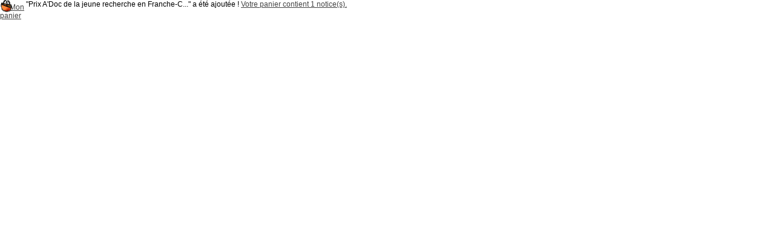

--- FILE ---
content_type: text/css
request_url: https://cddthema.univ-fcomte.fr/styles/thema/thema.css?1454575312
body_size: 6052
content:
/* +--------------------------------------------------------------------------+
// 2002-2004 PMB Services / www.sigb.net pmb@sigb.net et contributeurs (voir www.sigb.net)
// +-------------------------------------------------+
// $Id: bretagne3.css,v 1.19 2010-12-20 10:05:08 arenou Exp $
*/

/* ---------------------------------------------------------------------------*/
/* ---------------------------------------------------------------------------*/
/*                         ATTRIBUTS GENERAUX                                 */
/*                                                                            */
/*  attrbitus generaux de la page                                             */
/* ---------------------------------------------------------------------------*/
/* ---------------------------------------------------------------------------*/
* {
	margin:0;
	padding:0;
	border:none;
}
/* Changement logo panier */
#cart_info_iframe_content .img_basket img{visibility:hidden;}
#cart_info_iframe_content .img_basket {
	background: transparent url('images/panier.gif') no-repeat;
	height:20px;
	display:table;
	width:22px;
	float:left;
}
body { 
	font-family : Verdana, Arial, Helvetica, sans-serif;
	font-size : 12px;
}
#pmbopac{
	background:url('images/fond.gif');
	width:1024px;
	margin:10px auto;
	text-align:center;
}

input .bouton .boutonrechercher {
		background:white;
		border:1px solid #ccc;
}
	
input, textarea {
		background:white;
		border:1px solid #ccc;
}
	
/* ---------------------------------------------------------------------------*/
/* ---------------------------------------------------------------------------*/
/*                            ID FIXES                                        */
/*                                                                            */
/*  feuilles de styles appliquees a des id fixes                              */
/* ---------------------------------------------------------------------------*/
/* ---------------------------------------------------------------------------*/

/* Changement logo  */
#cart_info_iframe_content .img_ img{visibility:hidden;}
#cart_info_iframe_content .img_ {
	background: transparent url('images/panier.gif') no-repeat;
	height:20px;
	display:table;
	width:22px;
	float:left;
}


#intro_bibli {
	
/*	position: absolute;
	margin-left: -170px;
	border-right: 1px solid #4180b5;
*/
}

#intro_bibli .bandeau_gauche {
	border-top: 1px solid #BFBFBF;
	border-bottom: 6px solid #BFBFBF;
	padding-top: 20px;
	padding-bottom: 20px;
}

#intro_bibli ul {
	list-style-type:none;
	
	margin-left:0px;
	margin-right:0px;
}

#intro_bibli ul li {
	border-bottom: 1px dotted #BFBFBF;
	padding-top: 0px;
	padding-left: 0px;
	padding-bottom: 0px;
}

#intro_bibli ul li.premier {
	border-top: 1px dotted #BFBFBF;
}

#intro_bibli ul li a {
	text-decoration: none;
	font-size:12px;
	padding: 10px 0px 10px 15px;
	display: block;
}
#intro_bibli ul li:hover a{
	color:white;
	display: block;
}
#intro_bibli ul li:hover{
	background:#777;

}



#main #intro_message { /*utilise ici comme un bandeau*/
		background: white url('images/bandeau.png');
		background-repeat: no-repeat;
		height:125px;
		width:1024px;
		margin-left:-201px;
		position:absolute;
		top:10px;
		border-top: 1px solid #4180b5;
	}      

	#intro_message .p1{
		/*position:absolute;
		top:126px;*/
		width:100%;
		font-size:13px;
		font-weight:bold;
		text-align:left;
		padding:15px;
		margin-top:5px;
	}
/*	#intro_message .p1 a{
		display:list; 
		font-variant: small-caps;

		color:#b8101d;
		text-decoration:none;
	}
	#intro_message .p1 a:hover{
		text-decoration:underline;
	}
*/
	#intro_message .p2{
		font-size:18px;
		color:black;
		position:absolute;
		left:200px;
		top:35px;
		width:700px;
	}

#intro{
	display:block;
	position:absolute;
	top:10px;
	float:left;
	z-index:0;
	padding-top:125px;
	width:185px;
	border-left:1px solid #4180b5;
}
#intro_bibli {
	text-align:left;
	font-size:10px;
	position:relative;
	/*background:white url('images/bandeau_bas2.png') no-repeat 100% 100%;*/
	padding-bottom:10px;
	width:175px;
}
	#intro_bibli .lien_accueil {
		position:absolute;
		z-index:100;
		top:-105px;
		left:10px;
		width:200px;
		height:100px;
	}
	#intro_bibli h3{
		font-size:11px;
		text-align: center;
		padding:13px 13px 13px 13px;
		border-bottom:1px dotted #4180b5;
		width:150px;
	}
	#intro_bibli img{
		width:100px;
		overflow:hidden;
	}
	
	#intro_bibli p{
		border-right:2px solid #4180b5;
		text-indent:15px;
		padding: 5px 10px 5px 9px;
		width:164px;
	}
		
#all_footer { 
	position:absolute;
	top:600px;
	margin-left:20px;
}
	#main {
		text-align:left;
		padding:135px 20px 0 200px;
		background:white;
		width:802px;
		border-left:1px solid #4180b5;
		border-right:1px solid #4180b5;
		border-bottom:1px solid #4180b5;
	}
	#main_hors_footer{
		min-height:500px;
		height:auto!important; /*car propriete min-height non reconnue par les ie < 7 */
		height:500px;
	}
    #main  #search_crl {
    	clear:both;
    }      
	#main h3 { 
		padding-top:2px;
		height:21px;
		font-weight:bold;
		border-bottom:1px solid #ccc;
		color:#56881c;
		font-size:14px;
		/*width:600px;*/
		padding:14px 0 3px 5px;
		margin-bottom:10px;
	}
	#main h4 { 
		font-weight:bold;
		color:#56881c;

	}
	#main ul {
	        list-style:none;
		font-size:11px;
		padding:0px 0 3px 5px;
	}
	#main ul li {
		padding:3px 0 3px 5px;
	}

	#categories h3, #location h3,#rss h3, #etageres h3, #last_entries h3 {
		padding-top:2px;
		height:21px;
		font-weight:bold;
		border-bottom:1px solid #ccc;
		color:#56881c;
		font-size:14px;
		/*width:600px;*/
		padding:14px 0 3px 5px;
		margin-bottom:20px;
	}
	#search_block h3 {
		height:21px;
		font-weight:bold;
		border-bottom:1px solid #ccc;
		color:#56881c;
		font-size:14px;
		width:600px%;
	}
	#location h3{display:none;}
	#etageres h3{display:none;}
.div_clr {
    	clear:both;
    	}  

	#location {
		clear:both;
		padding:15px 0;
	}

	#main_hors_footer .bouton, #main_hors_footer .boutonrechercher{
		border:1px solid #ccc;
	}
	#search, #onglets_list{
    	    margin:20px 0 10px 0;
    	    padding:5px 0px 5px 0;
    	    padding-bottom:0px;
    	    /*border:1px solid #b9b9ba;   Gilles*/
    	    background:#fff;
	}
	#search .notice-child{
			border:none;
			padding-top:10px;
	}
	#search .notice-child input{
			border:none;
	}
	.search_dico{
		position:relative;
		top:-3px;
		left:3px;
	}
	#search ul.search_tabs, #onglets_list ul.list_tabs{
        list-style:none;
		font-size:11px;
        clear:right;
        height:24px;
		position:relative;
		top:-20px;
	}

	#search ul.search_tabs li, #onglets_list ul.list_tabs li{
		float:left;
		margin-right:4px;
		padding-right:15px;
        height:20px;
		display:block;
	}

	#search ul.search_tabs li a, #onglets_list ul.list_tabs li a{
		display:table;
		float:left;
		text-decoration:none;
		font-weight:normal;
		color:#555;
		height:17px;
		padding:3px 0 0 10px;
	}
    #search ul.search_tabs li a:hover, #onglets_list ul.list_tabs li a:hover{
    	color:#333;
    	font-style:italic;
    }
	#search ul.search_tabs li#current, #onglets_list ul.list_tabs li#current{
		float:left;
		color:#56881c;
		font-weight:bold;
		padding:4px 10px 0px 10px;
                height:16px;
		/*border:1px #b9b9ba solid;
		border-bottom:none;*/
		background:#fff;
	}    
	#search p.p1 { 
		position:relative;
		top:-20px;
	}
	#search p.p1 span{display:none;}
	#search form{
		position:relative;
		top:-5px;
	}
	#search .row .text_query, #search #simple_search_zone{
		margin-top:10px;
	}
	select{
		border:1px solid #ccc;
	}
	#simple_search_zone{
		font-size:10px;
	}
	#search .text_query,#search .bouton,#search .boutonrechercher, #search .ext_search_txt {
		background:white;
		border:1px solid #ccc;
	}
	#search .ext_search_txt{
		width:270px;
	}
	#search .search_submit input{
		border-color:#888;
		margin-top:15px;
		width:100px;
	}
		#search .search_submit input:hover{
			border-color:#0e4e95;
			cursor:pointer;
		}
	.search_sous_critere select{
		width:170px;
	}
	.search_critere{
		width:150px;
		display:block;
	}
	#search .text_query{
		border:1px solid #4180b5;
		padding:1px 0;
		background:#f3f3f3;
	}
	#search .boutonrechercher{
		cursor:pointer;
		background:#2b5578;
		color:white;
	}
	#search select{
		margin-right:20px;
	}
	#aut_see {
		border:1px solid #cccccc;
    	padding:5px;
    	background:#eeeeee;
    	margin-bottom:10px;
	}
	#att{text-align:left;}
	#navigator {
		display:block;
		border-bottom:1px solid #ccc;
		margin-bottom:10px;
		/*width:720px;      Gilles */
	}
	#navigator strong {
		position:relative;
		top:-3px;
		font-weight:normal;
	}

	#navigator table {
		border-collapse:collapse;
		display:inline;
	}

	#navigator td {
		border-right:1px #FFFFFF solid;
		text-align:center;
		font-size:10px;
		font-weight:italic;
	}
	#navigator td a {
		text-decoration:none;
		padding-right:10px;
	}
	#navigator td >a:hover {
		text-decoration:underline;	
	}
/* informations a ajouter pour afficher les categories */
div.row_categ {
	display: block;
	clear: left;
}

#categories {margin-bottom:30px; }
	
#categories h1  
	{ }

#categories A {
	color:#ffffff;
	text-decoration:none;
}

#categories A:hover {
	color:#ffffff;
	text-decoration:underline;
}

/* informations a ajouter pour afficher les categories */
#categories-container {
	padding:20px 0 0 10px;
	display:block;
	padding-bottom:5px;
	margin-left:100px;
	border:1px solid #cececb;
	background:white url('images/p_haut.png') repeat-x;
}

div.category {	
	color:white;
	padding:2px;
}
		
#categories-container h2 {
	font-size:13px;
	color:white;
}
		
#categories-container h2 {
	font-size:12px;
	padding-bottom :0px;
	padding-left:25px;
	color:#333;
	background-image: url('images/folder.png');
	background-repeat:no-repeat;

}

#categories-container h2 img {display:none;}
#categories-container h2 a {color:#333;}
#categories-container h2 a:hover {color:#333;}
#categories-container ul {margin:2px;}
#categories-container li  {display: inline;}
#categories-container li a {text-decoration:none;color:#777;}
#categories-container li a:hover {text-decoration:underline;color:#555;}
#categories-container li:after  {content: " - "; }

#categories ul.search_tabs {
	height:0px;
	border:none;
	float:left;
	display:block;
	text-align:right;
	list-style-type:none;
	width:100px;
}	

#categorie ul.search_tabs li{
	margin-right:10px;
	background:#5ab9f9;
	color:#5ab9f9;
	width:80px;
}

#categories ul.search_tabs li a{
	text-decoration:none;
	font-weight:normal;
	color:#4180b5;
	padding-right:10px;
	height:16px;
	display:block;
	padding-top:2px;
	margin-bottom:3px;
	font-weight:bold;
	font-style:normal;
}
#categories ul.search_tabs li a:hover{color:#4180b5;font-style:italic;}
#categories ul.search_tabs li#current{
	padding-right:10px;
	padding-top:2px;
	height:16px;
	margin-bottom:3px;
	color:#436f10;
	font-weight:bold;
}         	


/* Mise en page des colonnes d'affichage des recherches 
   par auteurs, editeurs, collections , sous-collections et categories */
.categ_colonne {
	width:33%;
	float:left;
}
/* reset des largeurs de #categories */
/* apres un float:left; l'element bloc suivant doit avoir l'attribut clear:both selectionne pour eviter un bug d'affichage */

#last_entries { 
	clear:both;
	/*margin-left:18%;*/
}

.etageres { 
	clear:both;	
}

#pageHeader 
	{ }

#bandeau{
	position:absolute;
	top:5px;
	margin-left:850px;
	text-align:left;
}
	#bandeau #accueil p,#bandeau #accueil h3{display:none;}

	#bandeau #lang_select {
		padding:10px 0;
		margin-top:10px;
		margin-bottom:-15px;
	}
	#bandeau #connexion h3{display:none;}
	
	#meteo small,#meteo h3{display:none;}
	#meteo{
		position:relative;
		top:29px;
		left:69px;
	}
	
	#bandeau #connexion #login_form label{display:none;}	
	
	#bandeau #adresse{
		display:none;
		border-bottom:2px solid #4180b5;
		padding-bottom:30px;
	}
	#bandeau FORM input {border:1px solid #ccc;}
	#bandeau #login_form form{
		display:block;
		margin-bottom:5px;
	}
	#bandeau H3 {
		font-weight:bold;
		font-size:11px;
	}

	#bandeau p.centered {
		text-align:center;
	}

	#bandeau span {
		font-size:9px;
	}
		
	#bandeau h3 span {
		font-size:11px;
	}
	#bandeau li 
	{}
	#bandeau #adresse > h3 {
		padding-top:30px;
	}
	#bandeau #adresse{
		border-bottom:none;
	}

#footer {
	clear:both;
	padding: 5px;
	voice-family: "\"}\"";
	voice-family:inherit;
	text-align:center;
	margin-top:30px;
	border-top:1px dashed #ccc;
}
	
#footer a {
	color:#666;
	text-decoration:none;
	padding-right:2%;
}
#footer img{
	position:relative;
	top:3px;
}
#footer a:hover {
	text-decoration:underline;
}

#notice 
	{  }

	#notice h3
	{ }
		
	#notice span 
	{ }

/* ---------------------------------------------------------------------------*/
/* ---------------------------------------------------------------------------*/
/*                            BALISES HTML                                    */
/*                                                                            */
/*  feuilles de styles appliquees a des balises sans classes ni id specifies  */
/* ---------------------------------------------------------------------------*/
/* ---------------------------------------------------------------------------*/

A 	{
	color:#444444;
	}

A:hover {
	}

.zoom
{
	border: solid 2px #555555;
	background-color: #FFFFFF;
	color: #000000;
	position: absolute;
	visibility:hidden;
	z-index: 2000;
}

.listedescription {
	border: solid 2px #555555;
	background-color: #fff;
	color: #000000;
	position: absolute;
	visibility:hidden;
	z-index: 2000;
}

/*------------------------------------
/*	tableaux
/------------------------------------*/
table
	{ }

tr
	{ }

th
	{ text-align: left ;}

td.jauge
	{	}

td.visible
	{ }

td.visible-centered
	{ }

tr.even {
	background: #E0E0E0;
	}
tr.surbrillance {
	background: #EECCCC;
	}
tr.odd
	{ }

/* ---------------------------------------------------------------------------*/
/* ---------------------------------------------------------------------------*/
/*                            CLASSES GENERIQUES                              */
/*                                                                            */
/*  feuilles de styles appliquees a classes de balises                        */
/* ---------------------------------------------------------------------------*/
/* ---------------------------------------------------------------------------*/


/* divers pour les affichages simples de texte   */
/*-----------------------------------------------*/

.row
	{ clear: both; }

.right,
.right-50,
.right-15,
.right-85 
	{	float: right; }

.right-50 {	width: 50%; }

.right-15 {	width: 15%; }

.right-85 {	width: 85%; }


.right-clear-right,
.right-50-clear-right
	{	float: right;
		clear: right; }

.left-clear-left,
.left-50-clear-left
	{	float: left;
		clear: left; }

.left,
.left-50,
.left-15
	{	float: left;}

.left-50
	{	width: 50%;}

.left-15
	{	width: 15%;}

.left-85
	{	width: 85%;}

.spacer
	{	clear: both;
		visibility: hidden;
		display: none;
		margin-bottom: -10px;
		margin-top: -10px; }

.p1 {	}
	
.text_query 
	{  }

.fond-mere {
	}

.fond-article {
	}

/* ---------------------------------------------------------------------------*/
/* ---------------------------------------------------------------------------*/
/*                            CLASSES LIEES A L'APPLICATION                   */
/*                                                                            */
/*  feuilles de styles appliquees a des balises sans classes ni id specifies  */
/* ---------------------------------------------------------------------------*/
/* ---------------------------------------------------------------------------*/

input.bouton, input.boutonrechercher
	{ }

input.numero_page 
	{ }


/* ---------------------------------------------------------------------------*/
/* ---------------------------------------------------------------------------*/
/*                       ONGLETS DE L'AFFICHAGE PUBLIC/ISBD                   */
/* ---------------------------------------------------------------------------*/
/* ---------------------------------------------------------------------------*/

ul#onglets_isbd_public {
    list-style-type: none;
    padding-bottom: 24px;
    border-bottom: 1px solid #aaaaaa;
    margin: 0;
    padding-left:0px;
}

ul#onglets_isbd_public li {
    float: left;
    height: 21px;
    margin: 2px 4px 0 0px;
    padding: 0 0 0 0;
    border: 1px solid #aaaaaa;
    background-color: #cccccc;
}

ul#onglets_isbd_public li.isbd_public_active {
    border-bottom: 1px solid #ffffff;
    background-color: #ffffff;
}

ul#onglets_isbd_public a {
    float: left;
    display: block;
    color: #666;
    text-decoration: none;
    padding: 4px;
    cursor: default ;
}

ul#onglets_isbd_public li.isbd_public_inactive a:hover {
    background: #FFF;
    cursor: pointer ;
    }


ul#onglets_isbd_public li.onglet_tags,
ul#onglets_isbd_public li.onglet_tags a {
    border: none;
	background:none;
    cursor: pointer ;
	text-decoration:underline;
	}

/* Colonnes */
.colonne2 {
  float: left;
  width: 50%;
}

.colonne_suite {
  float: left;
}

.bg-grey {
  background-color: #eee;
}

/* Etageres */
#etagere {
	margin-top:10px;
}

#etagere-titre h1 {
	padding:10px 0 0 10px;
	font-size:12px;
	font-weight:bold;
	float:left;	
}
#etagere-titre h1 a {
	color:#56881c;
	text-decoration:none;
}
#etagere-titre h1 a:hover {
	text-decoration:underline;
}
#etagere-titre a {
}
#etagere{
	border:1px solid #ccc;
	background: white url(images/p_haut.png) repeat-x;
}
#etagere-comment h2 {
	font-style:italic;
	font-size:12px;
	color:#06385f;;
	text-align:right;
	height:14px;
	padding:10px;
	padding-bottom:20px;
}

#etagere-notice-list {
	clear:both;
	padding-left:25px;
}

.notice-etagere-title-reduit {
	display:block;
}

#etagere-notice-list a {
}
#rss{
	margin-top:20px;
}
/* barre de navigation */
#navigator table {
}

#navigator td {
}

.liste_bulletins {
    padding-left: 3px;
    padding-right: 3px;
    	}  
.notice-heada {
    font-family: verdana, helvetica, arial, geneva, sans-serif;
	text-decoration: none;
    font-size: 11px;
    font-weight: bold;
}
.notice-parent {
    font-family: verdana, helvetica, arial, geneva, sans-serif;
    color: #000000;
    margin-left: 0px;
    font-size: 8pt;
    text-decoration: none
}
.img_plus {
	background-color: #fff;
}
.notice-child {
    font-family: arial, helvetica, geneva, sans-serif;
    margin-left: 25px;
    width: auto;
    padding-left: 4px;
    padding-right: 4px;
    text-align: justify;
    border-bottom-style: solid;
    border-bottom-width: 1px;
    border-bottom-color: #c0c0c0;
    border-left-style: solid;
    border-left-width: 1px;
    border-left-color: #c0c0c0;
    border-right-style: none;
    border-top-style: none;
}
.notice-child td.bg-grey{
	width:20%;
	min-width:150px;
}
.notice-child .exemplaires{
	margin-top:15px;
}
.notice-child .exemplaires th {
	background:#bbb;
}
.notice-child .exemplaires td {
	background:#eee;border:none;
}

.heada {
    font-family: verdana, helvetica, arial, geneva, sans-serif;
	text-decoration: none;
    font-weight: bold;
}
.parent {
    font-family: verdana, helvetica, arial, geneva, sans-serif;
    color: #000000;
    margin-left: 0px;
    text-decoration: none
}
.child {
    font-family: arial, helvetica, geneva, sans-serif;
   margin-left: 25px;
    width: 98%;
    padding-left: 4px;
    padding-right: 4px;
    text-align: justify;
    border-bottom-style: solid;
    border-bottom-width: 1px;
    border-bottom-color: #c0c0c0;
    border-left-style: solid;
    border-left-width: 1px;
    border-left-color: #c0c0c0;
    border-right-style: none;
    border-top-style: none;
}

.child .exemplaires th {
	background:#bbb;
}

.child .exemplaires td {
	background:#eee;border:none;
}

iframe#iframe_resume_panier {
	width:100%;
	height:35px;
	border:none;
	}

/* Bannettes */
#bannette {
	background:#EEEEFF; 
	border:#cccccc 1px solid;
}

#bannette-titre h1 {
	margin:0px;
	padding:5px;
	font-size:13px;
	font-weight:bold;
}
#bannette-titre h1 a {
	color:#000000;
}

#bannette-titre a {
}

#bannette-comment h2 {
	width:97%;
	text-align:right;
	font-style:italic;
	font-size:16px;
	color:#ffffff;
	margin:0px;
	padding:0px;
	margin-top:-3px;
	padding-bottom:5px;
}

#bannette-notice-list {
	padding-left:5px;

}

#bannette-notice-list A {
}
#bannette-notice-list A:hover {
}

.alerte {
	color: red;
	font-size:14px;
	}

.echelle_avis {
	background-color: #eeeeee;
	padding: 7px;
	margin: 3px;
	border:1px solid #BBBBCC;
}

#titre-popup {
		margin-top:5px;
		padding-top: 5px;
		padding-bottom: 5px;
		background:#CCCCEE;
		border:1px solid #BBBBCC;
		color: #fee064;
	}

.etiq_champ {
	/*font-weight:bold;  intitules des notices en gras*/
	}
.notice-parent .header_title{
	font-weight:bold;
	color:#3f680f;
}
.notice-child .public_title{
	font-weight:bold;
}
.expl_cote{
	color:red;
	font-weight:bold;
}
.notice-parent table{
	padding:8px 0;
}
#titre_exemplaires{
	display:none;
}
a .perio_title, a .bull_title{
	color:red;
}
blockquote ul{
	list-style-type:none;
}
.notice-child .img_basket img{
	visibility:hidden;
}
.notice-child .img_basket{
	display:block;
	margin-right:25px;
	background: transparent url('images/panier_label.gif') no-repeat;
	width:125px;
	height:20px;
}
/* surlignage des mots recherches */
.text_search0 {
	background-color: #FFFF51;
	text-decoration: underline;
}

.text_search1 {
	background-color: #66FF66;
	text-decoration: underline;
}

.text_search2 {
	background-color: #99FFFF;
	text-decoration: underline;
}

.text_search3 {
	background-color: #FF99FF;
	text-decoration: underline;
}

.text_search4 {
	background-color: #FCD069;
	text-decoration: underline;
}

.text_search5 {
	background-color: #D7D7D7;
	text-decoration: underline;
}

#websubscribe h1 {
	background:white url('images/fond_rouge.jpg');
	border:none;
	padding:2px 10px 0 5px;
	display:block;
    height:17px;
	color:#444;
	font-size:12px;
	font-weight:normal;	
	margin-top:20px;
}
#websubscribe h1 span { 
	background-image:url('images/puce_rouge.jpg');
	background-repeat:no-repeat;
	background-position:0 3px;
	padding-left:15px;
	color:white;
	font-weight:bold;
}

.subsform {
	width:200px;
}

#websubscribe .erreur {
	color: #FF0000 ;
	font-size:14px;
}

/*Suggestion Multiple*/

.tab_sug{
	table-layout: fixed;
}

table{
	border-collapse:collapse;
	margin: 10px 0;
	width:100%;
}
.tab_sug th, .tab_sug td{
	border:1px solid #CCCCCC;
	border-collapse:collapse;
	overflow:hidden;	
	vertical-align:center;
	text-align: center;
	width : 100%;
}

.tab_sug  input, .tab_sug textarea{
   width:95%;
   height:100%;
}
.tab_sug select{
	width:95%;
}

.erreur_saisie {
	background-color: #ff0000;
}

.categmouseout {
	border: solid 2px #555555;
	background-color: #FFFFFF;
	color: #000000;
	position: absolute;
	visibility:hidden;
	z-index: 2000;
}
.categmouseover {
	border: solid 2px #555555;
	background-color: #FFFFFF;
	color: #000000;
	position: absolute;
	visibility:visible;
	z-index: 2000;
	margin-top: 2px;
}

.listedescription {
	border: solid 2px #555555;
	background-color: #fff;
	color: #000000;
	position: absolute;
	visibility:hidden;
	z-index: 2000;
}

/***********************
 * Carroussel bulletin *
 ***********************/
.carroussel_bulletin{
	text-align : center;
	/*border : 1px solid black;*/
}

.carroussel_bulletin .active{
	border : 1px solid black;
	cursor : pointer;
}

.carroussel_bulletin .current_bull_carroussel{
	border : 1px solid black;
	font-weight : bold;
}




/*---------------------------------------------------------------*
 *---------------------------------------------------------------* 
 * 		      Mise en forme de la fiche emprunteur				 *
 *---------------------------------------------------------------*
 *---------------------------------------------------------------*/
  
#empr_onglet {
 	    padding:20px 10px;
}

#empr_onglet ul.empr_tabs{
	list-style:none;
	font-size:11px;
	position:absolute;
	margin-top:-21px;
}

#empr_onglet ul.empr_tabs li{
	float:left;
	margin: 0 5px;
}

#empr_onglet ul.empr_tabs li a{
	color: #555555;
    display: table;
    float: left;
    font-weight: normal;
    height: 17px;
    text-decoration: none;
}

#empr_onglet ul.empr_tabs li a:hover{
   	font-style: italic;
}

#empr_onglet ul.empr_tabs li#current{
	background: #ffffff;
    border-left: 1px solid #B9B9BA;
    border-top: 1px solid #B9B9BA;
    border-right: 1px solid #B9B9BA;
    float: left;
    padding: 0.4em;
    margin-top: -5px;
}

#empr_onglet ul.empr_tabs li#current a {
	background: none;
	color: #56881C;
	font-weight: bold;
}

#empr_onglet ul.empr_tabs li#current a:hover {
	font-style: inherit;
}

ul.empr_subtabs{
	border: 1px solid #B9B9BA;
    padding-top: 20px;
    padding-bottom: 20px;
    padding-left: 10px;
    padding-right: 10px;
    background-color: #ffffff;
}

ul.empr_subtabs li{
	border: 1px solid #CCCCCC;
	margin-right: 5px;
	margin-bottom: 5px;
	display:inline-block;
	background: #2B5578;
	padding: 0.2em;
}

 ul.empr_subtabs li a{
	text-decoration:none;
	height:17px;
    color: #ffffff;
}

#fiche-empr,#empr-all, #empr-late, #empr-old, #empr-resa, #empr-dsi, #empr-sugg, #empr-list, #empr-dema {
	padding:5px 12px 15px 12px;
} 

#empr-list #onglets_list #div_mylist #list_cadre {
	border: none !important;
}

#empr-list #onglets_list ul.list_tabs li {
	display:inline-block;
}

#empr-list #onglets_list ul.list_tabs li a {
	text-decoration: none;
	padding-top: 0.2em;
	padding-bottom: 0.2em;
	padding-left: 0.7em;
	padding-right: 0.7em;
}

#empr-list #onglets_list ul.list_tabs li#current a {
	color: #56881C;
	font-weight: bold;
	margin-top:-5px;
}

#empr-list #onglets_list ul.list_tabs li#current a:hover {
	font-style: inherit;
}

#empr-list #onglets_list {
	margin-top: 30px;
}

.authorities{
	background : #A8A8A8;
}


/* Ajout Gilles */


/*
Modif pour ne pas voir le lien pmb dans le footer
*/

.lien_pmb_footer {
	font-size:0px;
}


#last_entries h3 {
		padding:15px 0px 0px 0px;
		margin-bottom:0px;
	}
#search ul.search_tabs {
	border-bottom:1px solid #ccc;

	padding-bottom:2px;
}

.comment {
		color:#aa160c;
		font-size:10px;
	
}